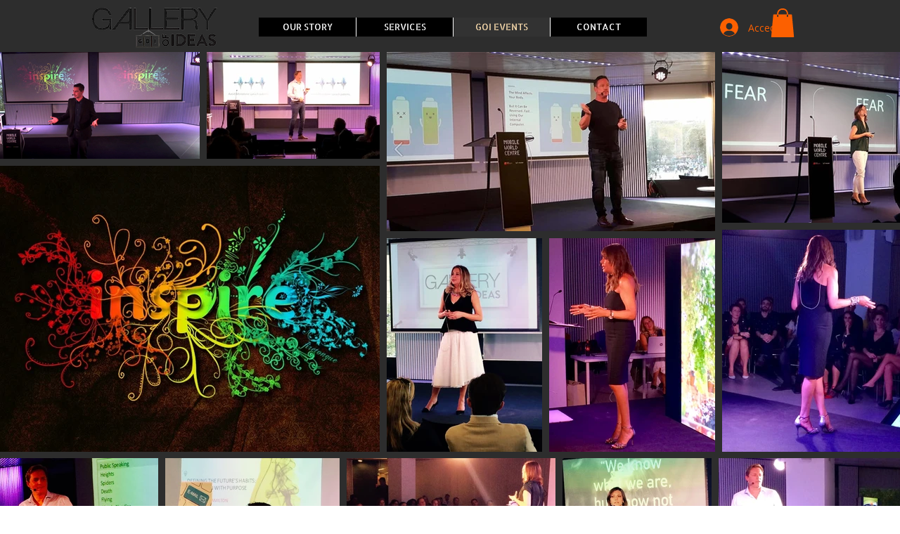

--- FILE ---
content_type: text/html; charset=utf-8
request_url: https://www.google.com/recaptcha/api2/aframe
body_size: 267
content:
<!DOCTYPE HTML><html><head><meta http-equiv="content-type" content="text/html; charset=UTF-8"></head><body><script nonce="89e4q-0ALNzsvmB8bxbJDw">/** Anti-fraud and anti-abuse applications only. See google.com/recaptcha */ try{var clients={'sodar':'https://pagead2.googlesyndication.com/pagead/sodar?'};window.addEventListener("message",function(a){try{if(a.source===window.parent){var b=JSON.parse(a.data);var c=clients[b['id']];if(c){var d=document.createElement('img');d.src=c+b['params']+'&rc='+(localStorage.getItem("rc::a")?sessionStorage.getItem("rc::b"):"");window.document.body.appendChild(d);sessionStorage.setItem("rc::e",parseInt(sessionStorage.getItem("rc::e")||0)+1);localStorage.setItem("rc::h",'1768970158026');}}}catch(b){}});window.parent.postMessage("_grecaptcha_ready", "*");}catch(b){}</script></body></html>